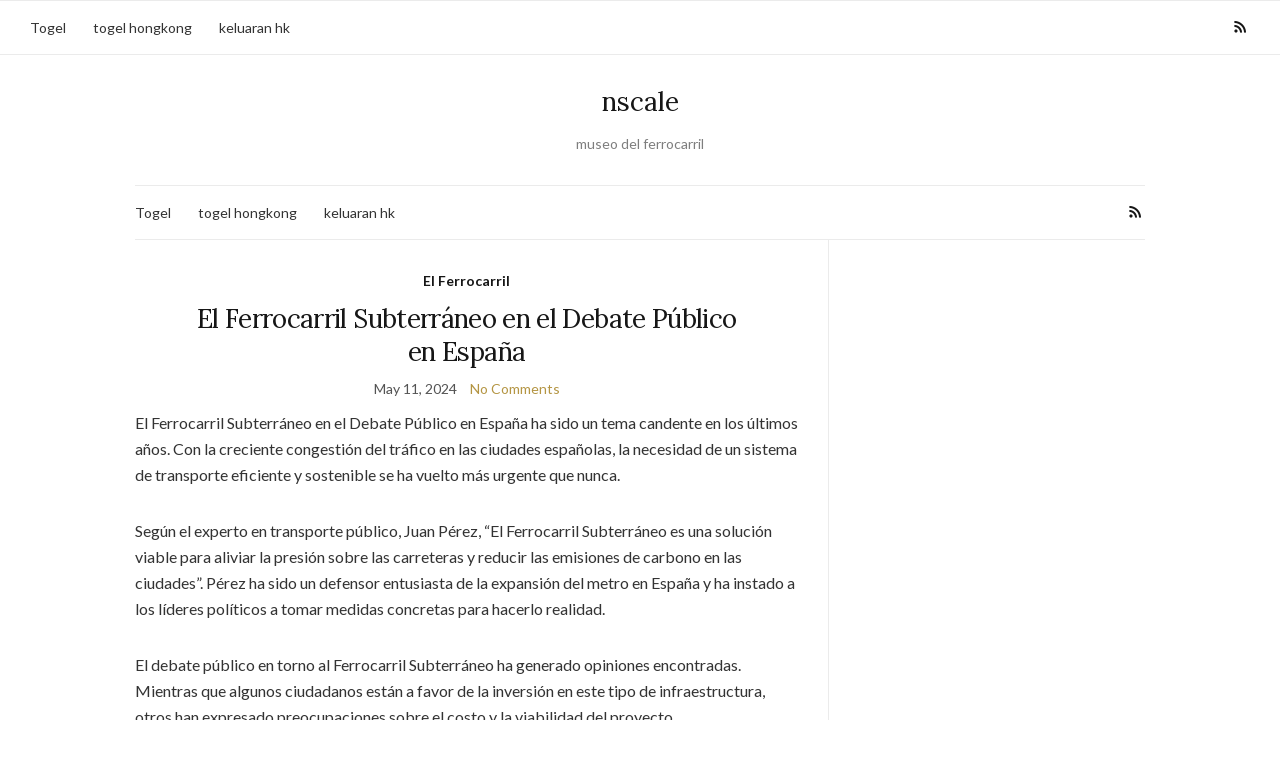

--- FILE ---
content_type: text/html; charset=UTF-8
request_url: https://nscale.org/index.php/category/el-ferrocarril/
body_size: 14428
content:
<!doctype html>
<html lang="en-US">
<head>
	<meta charset="UTF-8">
	<meta name="viewport" content="width=device-width, initial-scale=1">
	<link rel="profile" href="https://gmpg.org/xfn/11">
	<link rel="pingback" href="https://nscale.org/xmlrpc.php">

	<title>El Ferrocarril &#8211; nscale</title>
<meta name='robots' content='max-image-preview:large' />
<link rel="alternate" type="application/rss+xml" title="nscale &raquo; Feed" href="https://nscale.org/index.php/feed/" />
<link rel="alternate" type="application/rss+xml" title="nscale &raquo; Comments Feed" href="https://nscale.org/index.php/comments/feed/" />
<link rel="alternate" type="application/rss+xml" title="nscale &raquo; El Ferrocarril Category Feed" href="https://nscale.org/index.php/category/el-ferrocarril/feed/" />
<style id='wp-img-auto-sizes-contain-inline-css' type='text/css'>
img:is([sizes=auto i],[sizes^="auto," i]){contain-intrinsic-size:3000px 1500px}
/*# sourceURL=wp-img-auto-sizes-contain-inline-css */
</style>

<style id='wp-emoji-styles-inline-css' type='text/css'>

	img.wp-smiley, img.emoji {
		display: inline !important;
		border: none !important;
		box-shadow: none !important;
		height: 1em !important;
		width: 1em !important;
		margin: 0 0.07em !important;
		vertical-align: -0.1em !important;
		background: none !important;
		padding: 0 !important;
	}
/*# sourceURL=wp-emoji-styles-inline-css */
</style>
<link rel='stylesheet' id='wp-block-library-css' href='https://nscale.org/wp-includes/css/dist/block-library/style.min.css?ver=6.9' type='text/css' media='all' />
<style id='wp-block-archives-inline-css' type='text/css'>
.wp-block-archives{box-sizing:border-box}.wp-block-archives-dropdown label{display:block}
/*# sourceURL=https://nscale.org/wp-includes/blocks/archives/style.min.css */
</style>
<style id='wp-block-categories-inline-css' type='text/css'>
.wp-block-categories{box-sizing:border-box}.wp-block-categories.alignleft{margin-right:2em}.wp-block-categories.alignright{margin-left:2em}.wp-block-categories.wp-block-categories-dropdown.aligncenter{text-align:center}.wp-block-categories .wp-block-categories__label{display:block;width:100%}
/*# sourceURL=https://nscale.org/wp-includes/blocks/categories/style.min.css */
</style>
<style id='wp-block-heading-inline-css' type='text/css'>
h1:where(.wp-block-heading).has-background,h2:where(.wp-block-heading).has-background,h3:where(.wp-block-heading).has-background,h4:where(.wp-block-heading).has-background,h5:where(.wp-block-heading).has-background,h6:where(.wp-block-heading).has-background{padding:1.25em 2.375em}h1.has-text-align-left[style*=writing-mode]:where([style*=vertical-lr]),h1.has-text-align-right[style*=writing-mode]:where([style*=vertical-rl]),h2.has-text-align-left[style*=writing-mode]:where([style*=vertical-lr]),h2.has-text-align-right[style*=writing-mode]:where([style*=vertical-rl]),h3.has-text-align-left[style*=writing-mode]:where([style*=vertical-lr]),h3.has-text-align-right[style*=writing-mode]:where([style*=vertical-rl]),h4.has-text-align-left[style*=writing-mode]:where([style*=vertical-lr]),h4.has-text-align-right[style*=writing-mode]:where([style*=vertical-rl]),h5.has-text-align-left[style*=writing-mode]:where([style*=vertical-lr]),h5.has-text-align-right[style*=writing-mode]:where([style*=vertical-rl]),h6.has-text-align-left[style*=writing-mode]:where([style*=vertical-lr]),h6.has-text-align-right[style*=writing-mode]:where([style*=vertical-rl]){rotate:180deg}
/*# sourceURL=https://nscale.org/wp-includes/blocks/heading/style.min.css */
</style>
<style id='wp-block-group-inline-css' type='text/css'>
.wp-block-group{box-sizing:border-box}:where(.wp-block-group.wp-block-group-is-layout-constrained){position:relative}
/*# sourceURL=https://nscale.org/wp-includes/blocks/group/style.min.css */
</style>
<style id='global-styles-inline-css' type='text/css'>
:root{--wp--preset--aspect-ratio--square: 1;--wp--preset--aspect-ratio--4-3: 4/3;--wp--preset--aspect-ratio--3-4: 3/4;--wp--preset--aspect-ratio--3-2: 3/2;--wp--preset--aspect-ratio--2-3: 2/3;--wp--preset--aspect-ratio--16-9: 16/9;--wp--preset--aspect-ratio--9-16: 9/16;--wp--preset--color--black: #000000;--wp--preset--color--cyan-bluish-gray: #abb8c3;--wp--preset--color--white: #ffffff;--wp--preset--color--pale-pink: #f78da7;--wp--preset--color--vivid-red: #cf2e2e;--wp--preset--color--luminous-vivid-orange: #ff6900;--wp--preset--color--luminous-vivid-amber: #fcb900;--wp--preset--color--light-green-cyan: #7bdcb5;--wp--preset--color--vivid-green-cyan: #00d084;--wp--preset--color--pale-cyan-blue: #8ed1fc;--wp--preset--color--vivid-cyan-blue: #0693e3;--wp--preset--color--vivid-purple: #9b51e0;--wp--preset--gradient--vivid-cyan-blue-to-vivid-purple: linear-gradient(135deg,rgb(6,147,227) 0%,rgb(155,81,224) 100%);--wp--preset--gradient--light-green-cyan-to-vivid-green-cyan: linear-gradient(135deg,rgb(122,220,180) 0%,rgb(0,208,130) 100%);--wp--preset--gradient--luminous-vivid-amber-to-luminous-vivid-orange: linear-gradient(135deg,rgb(252,185,0) 0%,rgb(255,105,0) 100%);--wp--preset--gradient--luminous-vivid-orange-to-vivid-red: linear-gradient(135deg,rgb(255,105,0) 0%,rgb(207,46,46) 100%);--wp--preset--gradient--very-light-gray-to-cyan-bluish-gray: linear-gradient(135deg,rgb(238,238,238) 0%,rgb(169,184,195) 100%);--wp--preset--gradient--cool-to-warm-spectrum: linear-gradient(135deg,rgb(74,234,220) 0%,rgb(151,120,209) 20%,rgb(207,42,186) 40%,rgb(238,44,130) 60%,rgb(251,105,98) 80%,rgb(254,248,76) 100%);--wp--preset--gradient--blush-light-purple: linear-gradient(135deg,rgb(255,206,236) 0%,rgb(152,150,240) 100%);--wp--preset--gradient--blush-bordeaux: linear-gradient(135deg,rgb(254,205,165) 0%,rgb(254,45,45) 50%,rgb(107,0,62) 100%);--wp--preset--gradient--luminous-dusk: linear-gradient(135deg,rgb(255,203,112) 0%,rgb(199,81,192) 50%,rgb(65,88,208) 100%);--wp--preset--gradient--pale-ocean: linear-gradient(135deg,rgb(255,245,203) 0%,rgb(182,227,212) 50%,rgb(51,167,181) 100%);--wp--preset--gradient--electric-grass: linear-gradient(135deg,rgb(202,248,128) 0%,rgb(113,206,126) 100%);--wp--preset--gradient--midnight: linear-gradient(135deg,rgb(2,3,129) 0%,rgb(40,116,252) 100%);--wp--preset--font-size--small: 13px;--wp--preset--font-size--medium: 20px;--wp--preset--font-size--large: 36px;--wp--preset--font-size--x-large: 42px;--wp--preset--spacing--20: 0.44rem;--wp--preset--spacing--30: 0.67rem;--wp--preset--spacing--40: 1rem;--wp--preset--spacing--50: 1.5rem;--wp--preset--spacing--60: 2.25rem;--wp--preset--spacing--70: 3.38rem;--wp--preset--spacing--80: 5.06rem;--wp--preset--shadow--natural: 6px 6px 9px rgba(0, 0, 0, 0.2);--wp--preset--shadow--deep: 12px 12px 50px rgba(0, 0, 0, 0.4);--wp--preset--shadow--sharp: 6px 6px 0px rgba(0, 0, 0, 0.2);--wp--preset--shadow--outlined: 6px 6px 0px -3px rgb(255, 255, 255), 6px 6px rgb(0, 0, 0);--wp--preset--shadow--crisp: 6px 6px 0px rgb(0, 0, 0);}:where(.is-layout-flex){gap: 0.5em;}:where(.is-layout-grid){gap: 0.5em;}body .is-layout-flex{display: flex;}.is-layout-flex{flex-wrap: wrap;align-items: center;}.is-layout-flex > :is(*, div){margin: 0;}body .is-layout-grid{display: grid;}.is-layout-grid > :is(*, div){margin: 0;}:where(.wp-block-columns.is-layout-flex){gap: 2em;}:where(.wp-block-columns.is-layout-grid){gap: 2em;}:where(.wp-block-post-template.is-layout-flex){gap: 1.25em;}:where(.wp-block-post-template.is-layout-grid){gap: 1.25em;}.has-black-color{color: var(--wp--preset--color--black) !important;}.has-cyan-bluish-gray-color{color: var(--wp--preset--color--cyan-bluish-gray) !important;}.has-white-color{color: var(--wp--preset--color--white) !important;}.has-pale-pink-color{color: var(--wp--preset--color--pale-pink) !important;}.has-vivid-red-color{color: var(--wp--preset--color--vivid-red) !important;}.has-luminous-vivid-orange-color{color: var(--wp--preset--color--luminous-vivid-orange) !important;}.has-luminous-vivid-amber-color{color: var(--wp--preset--color--luminous-vivid-amber) !important;}.has-light-green-cyan-color{color: var(--wp--preset--color--light-green-cyan) !important;}.has-vivid-green-cyan-color{color: var(--wp--preset--color--vivid-green-cyan) !important;}.has-pale-cyan-blue-color{color: var(--wp--preset--color--pale-cyan-blue) !important;}.has-vivid-cyan-blue-color{color: var(--wp--preset--color--vivid-cyan-blue) !important;}.has-vivid-purple-color{color: var(--wp--preset--color--vivid-purple) !important;}.has-black-background-color{background-color: var(--wp--preset--color--black) !important;}.has-cyan-bluish-gray-background-color{background-color: var(--wp--preset--color--cyan-bluish-gray) !important;}.has-white-background-color{background-color: var(--wp--preset--color--white) !important;}.has-pale-pink-background-color{background-color: var(--wp--preset--color--pale-pink) !important;}.has-vivid-red-background-color{background-color: var(--wp--preset--color--vivid-red) !important;}.has-luminous-vivid-orange-background-color{background-color: var(--wp--preset--color--luminous-vivid-orange) !important;}.has-luminous-vivid-amber-background-color{background-color: var(--wp--preset--color--luminous-vivid-amber) !important;}.has-light-green-cyan-background-color{background-color: var(--wp--preset--color--light-green-cyan) !important;}.has-vivid-green-cyan-background-color{background-color: var(--wp--preset--color--vivid-green-cyan) !important;}.has-pale-cyan-blue-background-color{background-color: var(--wp--preset--color--pale-cyan-blue) !important;}.has-vivid-cyan-blue-background-color{background-color: var(--wp--preset--color--vivid-cyan-blue) !important;}.has-vivid-purple-background-color{background-color: var(--wp--preset--color--vivid-purple) !important;}.has-black-border-color{border-color: var(--wp--preset--color--black) !important;}.has-cyan-bluish-gray-border-color{border-color: var(--wp--preset--color--cyan-bluish-gray) !important;}.has-white-border-color{border-color: var(--wp--preset--color--white) !important;}.has-pale-pink-border-color{border-color: var(--wp--preset--color--pale-pink) !important;}.has-vivid-red-border-color{border-color: var(--wp--preset--color--vivid-red) !important;}.has-luminous-vivid-orange-border-color{border-color: var(--wp--preset--color--luminous-vivid-orange) !important;}.has-luminous-vivid-amber-border-color{border-color: var(--wp--preset--color--luminous-vivid-amber) !important;}.has-light-green-cyan-border-color{border-color: var(--wp--preset--color--light-green-cyan) !important;}.has-vivid-green-cyan-border-color{border-color: var(--wp--preset--color--vivid-green-cyan) !important;}.has-pale-cyan-blue-border-color{border-color: var(--wp--preset--color--pale-cyan-blue) !important;}.has-vivid-cyan-blue-border-color{border-color: var(--wp--preset--color--vivid-cyan-blue) !important;}.has-vivid-purple-border-color{border-color: var(--wp--preset--color--vivid-purple) !important;}.has-vivid-cyan-blue-to-vivid-purple-gradient-background{background: var(--wp--preset--gradient--vivid-cyan-blue-to-vivid-purple) !important;}.has-light-green-cyan-to-vivid-green-cyan-gradient-background{background: var(--wp--preset--gradient--light-green-cyan-to-vivid-green-cyan) !important;}.has-luminous-vivid-amber-to-luminous-vivid-orange-gradient-background{background: var(--wp--preset--gradient--luminous-vivid-amber-to-luminous-vivid-orange) !important;}.has-luminous-vivid-orange-to-vivid-red-gradient-background{background: var(--wp--preset--gradient--luminous-vivid-orange-to-vivid-red) !important;}.has-very-light-gray-to-cyan-bluish-gray-gradient-background{background: var(--wp--preset--gradient--very-light-gray-to-cyan-bluish-gray) !important;}.has-cool-to-warm-spectrum-gradient-background{background: var(--wp--preset--gradient--cool-to-warm-spectrum) !important;}.has-blush-light-purple-gradient-background{background: var(--wp--preset--gradient--blush-light-purple) !important;}.has-blush-bordeaux-gradient-background{background: var(--wp--preset--gradient--blush-bordeaux) !important;}.has-luminous-dusk-gradient-background{background: var(--wp--preset--gradient--luminous-dusk) !important;}.has-pale-ocean-gradient-background{background: var(--wp--preset--gradient--pale-ocean) !important;}.has-electric-grass-gradient-background{background: var(--wp--preset--gradient--electric-grass) !important;}.has-midnight-gradient-background{background: var(--wp--preset--gradient--midnight) !important;}.has-small-font-size{font-size: var(--wp--preset--font-size--small) !important;}.has-medium-font-size{font-size: var(--wp--preset--font-size--medium) !important;}.has-large-font-size{font-size: var(--wp--preset--font-size--large) !important;}.has-x-large-font-size{font-size: var(--wp--preset--font-size--x-large) !important;}
/*# sourceURL=global-styles-inline-css */
</style>

<style id='classic-theme-styles-inline-css' type='text/css'>
/*! This file is auto-generated */
.wp-block-button__link{color:#fff;background-color:#32373c;border-radius:9999px;box-shadow:none;text-decoration:none;padding:calc(.667em + 2px) calc(1.333em + 2px);font-size:1.125em}.wp-block-file__button{background:#32373c;color:#fff;text-decoration:none}
/*# sourceURL=/wp-includes/css/classic-themes.min.css */
</style>
<link rel='preload' as='style' onload="this.rel='stylesheet'" id='olsen-light-google-font-css' href='https://fonts.googleapis.com/css?family=Lora%3A400%2C700%2C400italic%2C700italic%7CLato%3A400%2C400italic%2C700%2C700italic&#038;display=swap&#038;ver=6.9' type='text/css' media='all' />
<link rel='stylesheet' id='olsen-icons-css' href='https://nscale.org/wp-content/themes/olsen-light/vendor/olsen-icons/css/olsen-icons.min.css?ver=1.7.1' type='text/css' media='all' />
<link rel='stylesheet' id='olsen-light-style-css' href='https://nscale.org/wp-content/themes/olsen-light/style.min.css?ver=1.7.1' type='text/css' media='all' />
<link rel="https://api.w.org/" href="https://nscale.org/index.php/wp-json/" /><link rel="alternate" title="JSON" type="application/json" href="https://nscale.org/index.php/wp-json/wp/v2/categories/1" /><link rel="EditURI" type="application/rsd+xml" title="RSD" href="https://nscale.org/xmlrpc.php?rsd" />
<meta name="generator" content="WordPress 6.9" />
<style type="text/css"></style></head>
<body class="archive category category-el-ferrocarril category-1 wp-theme-olsen-light" itemscope="itemscope" itemtype="http://schema.org/WebPage">
<div><a class="skip-link sr-only sr-only-focusable" href="#site-content">Skip to the content</a></div>

<div id="page">

	
		<div class="top-bar ">
			<nav class="nav" role="navigation">
				<ul id="menu-el-ferrocarril" class="navigation"><li id="menu-item-161" class="menu-item menu-item-type-custom menu-item-object-custom menu-item-161"><a href="https://www.helpnhsheroes.com/">Togel</a></li>
<li id="menu-item-217" class="menu-item menu-item-type-custom menu-item-object-custom menu-item-217"><a href="https://www.theatrepeoplepurple.com/">togel hongkong</a></li>
<li id="menu-item-218" class="menu-item menu-item-type-custom menu-item-object-custom menu-item-218"><a href="https://labschool-unesa.com/">keluaran hk</a></li>
</ul>			</nav>

							<div class="site-tools">
								<ul class="socials">
										<li><a href="https://nscale.org/index.php/feed/" target="_blank" rel="noopener"><i class="olsen-icons olsen-icons-rss"></i></a></li>
					</ul>
						</div><!-- /site-tools -->
					</div><!-- /top-bar -->
	
	<div class="container">
		<div class="row">
			<div class="col-12">

				<header id="masthead" class="site-header group" role="banner" itemscope="itemscope" itemtype="http://schema.org/Organization">

					<div class="site-logo">
						<div itemprop="name">
							<a itemprop="url" href="https://nscale.org">
																	nscale															</a>
						</div>

													<p class="tagline">museo del ferrocarril</p>
											</div><!-- /site-logo -->

					<div class="site-bar">
						<nav class="nav" role="navigation" itemscope="itemscope" itemtype="http://schema.org/SiteNavigationElement">
							<ul id="menu-el-ferrocarril-1" class="navigation"><li class="menu-item menu-item-type-custom menu-item-object-custom menu-item-161"><a href="https://www.helpnhsheroes.com/">Togel</a></li>
<li class="menu-item menu-item-type-custom menu-item-object-custom menu-item-217"><a href="https://www.theatrepeoplepurple.com/">togel hongkong</a></li>
<li class="menu-item menu-item-type-custom menu-item-object-custom menu-item-218"><a href="https://labschool-unesa.com/">keluaran hk</a></li>
</ul>
							<a class="mobile-nav-trigger" href="#mobilemenu"><i class="olsen-icons olsen-icons-bars"></i> Menu</a>
						</nav>
														<nav class="mobile-nav-location" role="navigation">
									<ul id="menu-el-ferrocarril-2" class="mobile-navigation"><li class="menu-item menu-item-type-custom menu-item-object-custom menu-item-161"><a href="https://www.helpnhsheroes.com/">Togel</a></li>
<li class="menu-item menu-item-type-custom menu-item-object-custom menu-item-217"><a href="https://www.theatrepeoplepurple.com/">togel hongkong</a></li>
<li class="menu-item menu-item-type-custom menu-item-object-custom menu-item-218"><a href="https://labschool-unesa.com/">keluaran hk</a></li>
</ul>								</nav>
													<div id="mobilemenu"></div>

						
							<div class="site-tools ">

										<ul class="socials">
										<li><a href="https://nscale.org/index.php/feed/" target="_blank" rel="noopener"><i class="olsen-icons olsen-icons-rss"></i></a></li>
					</ul>
		
								
							</div><!-- /site-tools -->
					</div><!-- /site-bar -->

				</header>

				
				<div id="site-content">


<div class="row">
	<div class="col-lg-8">
		<main id="content" class="entries-classic" role="main" itemprop="mainContentOfPage" itemscope="itemscope" itemtype="http://schema.org/Blog">

			<div class="row">
				<div id="inner-content" class="col-12">

					
					
													

		<article id="entry-215" class="entry  post-215 post type-post status-publish format-standard hentry category-el-ferrocarril tag-el-ferrocarril-subterraneo-opiniones" itemscope="itemscope" itemtype="http://schema.org/BlogPosting" itemprop="blogPost">
							<div class="entry-meta entry-meta-top">
					<p class="entry-categories">
						<a href="https://nscale.org/index.php/category/el-ferrocarril/" rel="category tag">El Ferrocarril</a>					</p>
				</div>
			
			<h2 class="entry-title" itemprop="headline">
				<a href="https://nscale.org/index.php/2024/05/11/el-ferrocarril-subterraneo-en-el-debate-publico-en-espana/">El Ferrocarril Subterráneo en el Debate Público en España</a>
			</h2>

							<div class="entry-meta entry-meta-bottom">
					<time class="entry-date" itemprop="datePublished" datetime="2024-05-11T08:56:39+00:00">May 11, 2024</time>
					<a href="https://nscale.org/index.php/2024/05/11/el-ferrocarril-subterraneo-en-el-debate-publico-en-espana/#respond" class="entry-comments-no">No Comments</a>
				</div>
			
			
			<div class="entry-content" itemprop="text">
				<p>El Ferrocarril Subterráneo en el Debate Público en España ha sido un tema candente en los últimos años. Con la creciente congestión del tráfico en las ciudades españolas, la necesidad de un sistema de transporte eficiente y sostenible se ha vuelto más urgente que nunca.</p>
<p>Según el experto en transporte público, Juan Pérez, &#8220;El Ferrocarril Subterráneo es una solución viable para aliviar la presión sobre las carreteras y reducir las emisiones de carbono en las ciudades&#8221;. Pérez ha sido un defensor entusiasta de la expansión del metro en España y ha instado a los líderes políticos a tomar medidas concretas para hacerlo realidad.</p>
<p>El debate público en torno al Ferrocarril Subterráneo ha generado opiniones encontradas. Mientras que algunos ciudadanos están a favor de la inversión en este tipo de infraestructura, otros han expresado preocupaciones sobre el costo y la viabilidad del proyecto.</p>
<p>En una reciente encuesta realizada por el Instituto de Investigación de Transporte, se encontró que el 60% de los encuestados apoyaban la expansión del metro en sus ciudades. Sin embargo, el 40% restante expresó dudas sobre la eficacia del Ferrocarril Subterráneo como solución a los problemas de movilidad urbana.</p>
<p>El alcalde de Madrid, Marta Gómez, ha declarado que &#8220;El Ferrocarril Subterráneo es una prioridad para nuestra ciudad. Estamos comprometidos en mejorar la calidad de vida de nuestros ciudadanos y reducir la contaminación del aire&#8221;. Gómez ha liderado varios proyectos de expansión del metro en la capital española, con el objetivo de hacer que el transporte público sea más accesible y eficiente para todos.</p>
<p>En conclusión, el debate público sobre el Ferrocarril Subterráneo en España continúa siendo relevante en la actualidad. Con voces a favor y en contra, es crucial que los líderes políticos y ciudadanos trabajen juntos para encontrar soluciones sostenibles y eficientes para mejorar la movilidad urbana en el país. ¡El metro puede ser la clave para un futuro más limpio y sostenible en España!<br /></p>
			</div>

			<div class="entry-utils group">
				<a href="https://nscale.org/index.php/2024/05/11/el-ferrocarril-subterraneo-en-el-debate-publico-en-espana/" class="read-more">Continue Reading</a>

					<ul class="socials">
				<li><a href="https://www.facebook.com/sharer.php?u=https://nscale.org/index.php/2024/05/11/el-ferrocarril-subterraneo-en-el-debate-publico-en-espana/" target="_blank" rel="noopener" class="social-icon"><i class="olsen-icons olsen-icons-facebook"></i></a></li>
		<li><a href="https://twitter.com/share?url=https://nscale.org/index.php/2024/05/11/el-ferrocarril-subterraneo-en-el-debate-publico-en-espana/" target="_blank" rel="noopener" class="social-icon"><i class="olsen-icons olsen-icons-twitter"></i></a></li>
		<li><a href="https://www.linkedin.com/shareArticle?mini=true&#038;url=https%3A%2F%2Fnscale.org%2Findex.php%2F2024%2F05%2F11%2Fel-ferrocarril-subterraneo-en-el-debate-publico-en-espana%2F" target="_blank" rel="noopener" class="social-icon"><i class="olsen-icons olsen-icons-linkedin"></i></a></li>
			</ul>
			</div>

					</article>

													

		<article id="entry-214" class="entry  post-214 post type-post status-publish format-standard hentry category-el-ferrocarril tag-el-ferrocarril-subterraneo-pdf" itemscope="itemscope" itemtype="http://schema.org/BlogPosting" itemprop="blogPost">
							<div class="entry-meta entry-meta-top">
					<p class="entry-categories">
						<a href="https://nscale.org/index.php/category/el-ferrocarril/" rel="category tag">El Ferrocarril</a>					</p>
				</div>
			
			<h2 class="entry-title" itemprop="headline">
				<a href="https://nscale.org/index.php/2024/05/11/el-ferrocarril-subterraneo-en-espana-un-camino-hacia-la-libertad/">El Ferrocarril Subterráneo en España: Un Camino hacia la Libertad</a>
			</h2>

							<div class="entry-meta entry-meta-bottom">
					<time class="entry-date" itemprop="datePublished" datetime="2024-05-11T04:52:56+00:00">May 11, 2024</time>
					<a href="https://nscale.org/index.php/2024/05/11/el-ferrocarril-subterraneo-en-espana-un-camino-hacia-la-libertad/#respond" class="entry-comments-no">No Comments</a>
				</div>
			
			
			<div class="entry-content" itemprop="text">
				<p>El Ferrocarril Subterráneo en España: Un Camino hacia la Libertad</p>
<p>El Ferrocarril Subterráneo en España ha sido una pieza fundamental en la lucha por la libertad y la igualdad de derechos. Desde su establecimiento en el siglo XIX, este sistema de transporte subterráneo ha sido utilizado por muchas personas como una forma de escapar de la opresión y la injusticia.</p>
<p>El Ferrocarril Subterráneo en España ha sido descrito como un &#8220;camino hacia la libertad&#8221; por muchos historiadores y expertos. Según el historiador Juan García, &#8220;el Ferrocarril Subterráneo en España fue una red de solidaridad y apoyo mutuo que permitió a muchas personas escapar de la esclavitud y encontrar la libertad en tierras lejanas&#8221;.</p>
<p>El Ferrocarril Subterráneo en España también ha sido elogiado por líderes y figuras importantes en la lucha por los derechos civiles. La activista Soledad Martínez afirmó que &#8220;el Ferrocarril Subterráneo en España fue un ejemplo de resistencia y valentía en la lucha por la libertad. Fue un símbolo de esperanza para aquellos que buscaban una vida mejor&#8221;.</p>
<p>A lo largo de los años, el Ferrocarril Subterráneo en España ha sido objeto de numerosas investigaciones y estudios académicos. El sociólogo Miguel Rodríguez ha señalado que &#8220;el Ferrocarril Subterráneo en España ha sido fundamental para comprender la historia de la esclavitud y la lucha por la libertad en el país&#8221;.</p>
<p>En la actualidad, el Ferrocarril Subterráneo en España sigue siendo una parte importante de la historia y la cultura del país. Muchos museos y sitios históricos están dedicados a preservar la memoria de aquellos que utilizaron este sistema de transporte para buscar la libertad.</p>
<p>En resumen, el Ferrocarril Subterráneo en España ha sido un camino hacia la libertad para muchas personas a lo largo de la historia. Su legado sigue vivo en la memoria de aquellos que lucharon por la igualdad de derechos y la justicia. Su importancia como símbolo de resistencia y valentía no debe ser olvidada.<br /></p>
			</div>

			<div class="entry-utils group">
				<a href="https://nscale.org/index.php/2024/05/11/el-ferrocarril-subterraneo-en-espana-un-camino-hacia-la-libertad/" class="read-more">Continue Reading</a>

					<ul class="socials">
				<li><a href="https://www.facebook.com/sharer.php?u=https://nscale.org/index.php/2024/05/11/el-ferrocarril-subterraneo-en-espana-un-camino-hacia-la-libertad/" target="_blank" rel="noopener" class="social-icon"><i class="olsen-icons olsen-icons-facebook"></i></a></li>
		<li><a href="https://twitter.com/share?url=https://nscale.org/index.php/2024/05/11/el-ferrocarril-subterraneo-en-espana-un-camino-hacia-la-libertad/" target="_blank" rel="noopener" class="social-icon"><i class="olsen-icons olsen-icons-twitter"></i></a></li>
		<li><a href="https://www.linkedin.com/shareArticle?mini=true&#038;url=https%3A%2F%2Fnscale.org%2Findex.php%2F2024%2F05%2F11%2Fel-ferrocarril-subterraneo-en-espana-un-camino-hacia-la-libertad%2F" target="_blank" rel="noopener" class="social-icon"><i class="olsen-icons olsen-icons-linkedin"></i></a></li>
			</ul>
			</div>

					</article>

													

		<article id="entry-213" class="entry  post-213 post type-post status-publish format-standard hentry category-el-ferrocarril tag-el-ferrocarril-subterraneo-final-explicado" itemscope="itemscope" itemtype="http://schema.org/BlogPosting" itemprop="blogPost">
							<div class="entry-meta entry-meta-top">
					<p class="entry-categories">
						<a href="https://nscale.org/index.php/category/el-ferrocarril/" rel="category tag">El Ferrocarril</a>					</p>
				</div>
			
			<h2 class="entry-title" itemprop="headline">
				<a href="https://nscale.org/index.php/2024/05/11/el-ferrocarril-subterraneo-final-en-espana-revelando-sus-verdaderos-origenes-y-significado/">El Ferrocarril Subterráneo Final en España: Revelando sus Verdaderos Orígenes y Significado.</a>
			</h2>

							<div class="entry-meta entry-meta-bottom">
					<time class="entry-date" itemprop="datePublished" datetime="2024-05-11T00:52:19+00:00">May 11, 2024</time>
					<a href="https://nscale.org/index.php/2024/05/11/el-ferrocarril-subterraneo-final-en-espana-revelando-sus-verdaderos-origenes-y-significado/#respond" class="entry-comments-no">No Comments</a>
				</div>
			
			
			<div class="entry-content" itemprop="text">
				<p>El Ferrocarril Subterráneo Final en España: Revelando sus Verdaderos Orígenes y Significado</p>
<p>El Ferrocarril Subterráneo Final en España ha sido un tema de interés y controversia durante muchos años. Muchos se preguntan cuál es su verdadero origen y significado. En este artículo, vamos a explorar la historia detrás de esta red ferroviaria subterránea y su importancia en la sociedad española.</p>
<p>El Ferrocarril Subterráneo Final en España se remonta a finales del siglo XIX, cuando las primeras líneas subterráneas comenzaron a construirse en ciudades como Barcelona y Madrid. Estas líneas subterráneas se utilizaron principalmente para el transporte de mercancías y pasajeros, pero también jugaron un papel crucial en la conexión de diferentes partes de la ciudad.</p>
<p>Según el historiador ferroviario español, Juan Martínez, &#8220;El Ferrocarril Subterráneo Final en España fue un hito en la historia del transporte en el país. No solo facilitó el movimiento de personas y bienes, sino que también contribuyó al desarrollo económico y social de España en ese momento&#8221;.</p>
<p>El Ferrocarril Subterráneo Final en España también tuvo un significado simbólico para muchos españoles. Según la historiadora del transporte público, María Gómez, &#8220;El Ferrocarril Subterráneo Final en España representaba la modernidad y el progreso para la sociedad española. Era un símbolo de la transformación de España en una potencia industrial y económica en Europa&#8221;.</p>
<p>A lo largo de los años, el Ferrocarril Subterráneo Final en España ha experimentado numerosas expansiones y renovaciones para satisfacer la creciente demanda de transporte público en las ciudades españolas. Hoy en día, sigue siendo una parte integral del sistema de transporte en España y una parte importante de la historia ferroviaria del país.</p>
<p>En resumen, el Ferrocarril Subterráneo Final en España tiene sus verdaderos orígenes en el siglo XIX y su significado radica en su importancia histórica, social y económica para la sociedad española. A través de su red de líneas subterráneas, ha conectado a las personas y ha desempeñado un papel crucial en el desarrollo de las ciudades españolas.</p>
<p>Referencias:</p>
<p>&#8211; Juan Martínez, &#8220;Historia del Ferrocarril en España&#8221;, Editorial Ferroviaria, 2005.</p>
<p>&#8211; María Gómez, &#8220;El Transporte Público en España: Un Análisis Histórico&#8221;, Universidad de Madrid, 2010.<br /></p>
			</div>

			<div class="entry-utils group">
				<a href="https://nscale.org/index.php/2024/05/11/el-ferrocarril-subterraneo-final-en-espana-revelando-sus-verdaderos-origenes-y-significado/" class="read-more">Continue Reading</a>

					<ul class="socials">
				<li><a href="https://www.facebook.com/sharer.php?u=https://nscale.org/index.php/2024/05/11/el-ferrocarril-subterraneo-final-en-espana-revelando-sus-verdaderos-origenes-y-significado/" target="_blank" rel="noopener" class="social-icon"><i class="olsen-icons olsen-icons-facebook"></i></a></li>
		<li><a href="https://twitter.com/share?url=https://nscale.org/index.php/2024/05/11/el-ferrocarril-subterraneo-final-en-espana-revelando-sus-verdaderos-origenes-y-significado/" target="_blank" rel="noopener" class="social-icon"><i class="olsen-icons olsen-icons-twitter"></i></a></li>
		<li><a href="https://www.linkedin.com/shareArticle?mini=true&#038;url=https%3A%2F%2Fnscale.org%2Findex.php%2F2024%2F05%2F11%2Fel-ferrocarril-subterraneo-final-en-espana-revelando-sus-verdaderos-origenes-y-significado%2F" target="_blank" rel="noopener" class="social-icon"><i class="olsen-icons olsen-icons-linkedin"></i></a></li>
			</ul>
			</div>

					</article>

													

		<article id="entry-212" class="entry  post-212 post type-post status-publish format-standard hentry category-el-ferrocarril tag-museo-del-ferrocarril" itemscope="itemscope" itemtype="http://schema.org/BlogPosting" itemprop="blogPost">
							<div class="entry-meta entry-meta-top">
					<p class="entry-categories">
						<a href="https://nscale.org/index.php/category/el-ferrocarril/" rel="category tag">El Ferrocarril</a>					</p>
				</div>
			
			<h2 class="entry-title" itemprop="headline">
				<a href="https://nscale.org/index.php/2024/05/10/el-museo-del-ferrocarril-de-lleida-un-patrimonio-cultural-de-la-locomocion-en-espana/">El Museo del Ferrocarril de Lleida: Un patrimonio cultural de la locomoción en España</a>
			</h2>

							<div class="entry-meta entry-meta-bottom">
					<time class="entry-date" itemprop="datePublished" datetime="2024-05-10T20:49:20+00:00">May 10, 2024</time>
					<a href="https://nscale.org/index.php/2024/05/10/el-museo-del-ferrocarril-de-lleida-un-patrimonio-cultural-de-la-locomocion-en-espana/#respond" class="entry-comments-no">No Comments</a>
				</div>
			
			
			<div class="entry-content" itemprop="text">
				<p>El Museo del Ferrocarril de Lleida es un verdadero tesoro para los amantes de la historia y la cultura ferroviaria en España. Este museo, ubicado en la ciudad de Lleida, alberga una impresionante colección de locomotoras, vagones y otros elementos relacionados con el ferrocarril que nos transportan a otra época.</p>
<p>El patrimonio cultural del Museo del Ferrocarril de Lleida es una muestra de la importancia que tuvo el tren en la historia de España. Según el historiador del transporte ferroviario, Juan José Olaizola, &#8220;este museo es un reflejo de la evolución de la locomoción en nuestro país, desde los primeros trenes de vapor hasta las modernas locomotoras eléctricas&#8221;.</p>
<p>Además, el museo cuenta con una amplia oferta de actividades y exposiciones que permiten a los visitantes conocer de cerca la historia y el funcionamiento del ferrocarril en España. Según la directora del museo, María Pérez, &#8220;nuestro objetivo es acercar el patrimonio ferroviario a las nuevas generaciones y fomentar el interés por este medio de transporte tan importante en nuestra historia&#8221;.</p>
<p>El Museo del Ferrocarril de Lleida es un lugar único que nos invita a recorrer el pasado y descubrir la importancia del ferrocarril en la historia de España. ¡No te pierdas la oportunidad de visitarlo y sumergirte en el apasionante mundo de la locomoción!</p>
<p>Referencias:</p>
<p>&#8211; Juan José Olaizola, historiador del transporte ferroviario</p>
<p>&#8211; María Pérez, directora del Museo del Ferrocarril de Lleida.<br /></p>
			</div>

			<div class="entry-utils group">
				<a href="https://nscale.org/index.php/2024/05/10/el-museo-del-ferrocarril-de-lleida-un-patrimonio-cultural-de-la-locomocion-en-espana/" class="read-more">Continue Reading</a>

					<ul class="socials">
				<li><a href="https://www.facebook.com/sharer.php?u=https://nscale.org/index.php/2024/05/10/el-museo-del-ferrocarril-de-lleida-un-patrimonio-cultural-de-la-locomocion-en-espana/" target="_blank" rel="noopener" class="social-icon"><i class="olsen-icons olsen-icons-facebook"></i></a></li>
		<li><a href="https://twitter.com/share?url=https://nscale.org/index.php/2024/05/10/el-museo-del-ferrocarril-de-lleida-un-patrimonio-cultural-de-la-locomocion-en-espana/" target="_blank" rel="noopener" class="social-icon"><i class="olsen-icons olsen-icons-twitter"></i></a></li>
		<li><a href="https://www.linkedin.com/shareArticle?mini=true&#038;url=https%3A%2F%2Fnscale.org%2Findex.php%2F2024%2F05%2F10%2Fel-museo-del-ferrocarril-de-lleida-un-patrimonio-cultural-de-la-locomocion-en-espana%2F" target="_blank" rel="noopener" class="social-icon"><i class="olsen-icons olsen-icons-linkedin"></i></a></li>
			</ul>
			</div>

					</article>

													

		<article id="entry-211" class="entry  post-211 post type-post status-publish format-standard hentry category-el-ferrocarril tag-ferrocarril-de-antofagasta-a-bolivia" itemscope="itemscope" itemtype="http://schema.org/BlogPosting" itemprop="blogPost">
							<div class="entry-meta entry-meta-top">
					<p class="entry-categories">
						<a href="https://nscale.org/index.php/category/el-ferrocarril/" rel="category tag">El Ferrocarril</a>					</p>
				</div>
			
			<h2 class="entry-title" itemprop="headline">
				<a href="https://nscale.org/index.php/2024/05/10/el-ferrocarril-de-antofagasta-a-bolivia-una-joya-arquitectonica-y-tecnologica-en-sudamerica/">El Ferrocarril de Antofagasta a Bolivia: Una joya arquitectónica y tecnológica en Sudamérica.</a>
			</h2>

							<div class="entry-meta entry-meta-bottom">
					<time class="entry-date" itemprop="datePublished" datetime="2024-05-10T16:39:27+00:00">May 10, 2024</time>
					<a href="https://nscale.org/index.php/2024/05/10/el-ferrocarril-de-antofagasta-a-bolivia-una-joya-arquitectonica-y-tecnologica-en-sudamerica/#respond" class="entry-comments-no">No Comments</a>
				</div>
			
			
			<div class="entry-content" itemprop="text">
				<p>El Ferrocarril de Antofagasta a Bolivia, conocido como una joya arquitectónica y tecnológica en Sudamérica, es una de las obras maestras de la ingeniería ferroviaria en la región. Este ferrocarril, que conecta la ciudad chilena de Antofagasta con la frontera boliviana, ha sido un símbolo de progreso y desarrollo desde su construcción en el siglo XIX.</p>
<p>Según el ingeniero ferroviario Ricardo González, &#8220;El Ferrocarril de Antofagasta a Bolivia es un ejemplo de la capacidad de la ingeniería para superar desafíos geográficos y tecnológicos. Su construcción fue una hazaña impresionante que ha dejado una marca indeleble en la historia de la región&#8221;.</p>
<p>La arquitectura de las estaciones y puentes a lo largo de la ruta del ferrocarril es impresionante, con diseños que combinan la funcionalidad con la estética. El uso de materiales locales como la madera y la piedra ha dado a estas estructuras un aspecto único que refleja la historia y la cultura de la región.</p>
<p>Según la historiadora de la arquitectura María López, &#8220;El Ferrocarril de Antofagasta a Bolivia es un tesoro arquitectónico que merece ser preservado y protegido. Estas estructuras no solo son testigos de la historia del transporte en la región, sino que también son parte importante de nuestro patrimonio cultural&#8221;.</p>
<p>Además de su valor arquitectónico, el Ferrocarril de Antofagasta a Bolivia también ha sido un importante motor de desarrollo económico en la región. Según el economista Carlos Martínez, &#8220;Este ferrocarril ha sido crucial para el comercio y la integración económica de Chile y Bolivia. Su importancia no puede ser subestimada en términos de crecimiento y desarrollo&#8221;.</p>
<p>En resumen, el Ferrocarril de Antofagasta a Bolivia es una joya arquitectónica y tecnológica en Sudamérica que representa lo mejor de la ingeniería ferroviaria y el patrimonio cultural de la región. Su importancia histórica y económica lo convierten en un tesoro invaluable que debe ser protegido y valorado por las generaciones futuras.<br /></p>
			</div>

			<div class="entry-utils group">
				<a href="https://nscale.org/index.php/2024/05/10/el-ferrocarril-de-antofagasta-a-bolivia-una-joya-arquitectonica-y-tecnologica-en-sudamerica/" class="read-more">Continue Reading</a>

					<ul class="socials">
				<li><a href="https://www.facebook.com/sharer.php?u=https://nscale.org/index.php/2024/05/10/el-ferrocarril-de-antofagasta-a-bolivia-una-joya-arquitectonica-y-tecnologica-en-sudamerica/" target="_blank" rel="noopener" class="social-icon"><i class="olsen-icons olsen-icons-facebook"></i></a></li>
		<li><a href="https://twitter.com/share?url=https://nscale.org/index.php/2024/05/10/el-ferrocarril-de-antofagasta-a-bolivia-una-joya-arquitectonica-y-tecnologica-en-sudamerica/" target="_blank" rel="noopener" class="social-icon"><i class="olsen-icons olsen-icons-twitter"></i></a></li>
		<li><a href="https://www.linkedin.com/shareArticle?mini=true&#038;url=https%3A%2F%2Fnscale.org%2Findex.php%2F2024%2F05%2F10%2Fel-ferrocarril-de-antofagasta-a-bolivia-una-joya-arquitectonica-y-tecnologica-en-sudamerica%2F" target="_blank" rel="noopener" class="social-icon"><i class="olsen-icons olsen-icons-linkedin"></i></a></li>
			</ul>
			</div>

					</article>

													

		<article id="entry-210" class="entry  post-210 post type-post status-publish format-standard hentry category-el-ferrocarril tag-ferrocarril-sonora-baja-california" itemscope="itemscope" itemtype="http://schema.org/BlogPosting" itemprop="blogPost">
							<div class="entry-meta entry-meta-top">
					<p class="entry-categories">
						<a href="https://nscale.org/index.php/category/el-ferrocarril/" rel="category tag">El Ferrocarril</a>					</p>
				</div>
			
			<h2 class="entry-title" itemprop="headline">
				<a href="https://nscale.org/index.php/2024/05/10/explorando-las-rutas-del-ferrocarril-sonora-baja-california-en-espana-descubre-sus-paisajes-y-tradiciones/">Explorando las Rutas del Ferrocarril Sonora Baja California en España: Descubre sus Paisajes y Tradiciones.</a>
			</h2>

							<div class="entry-meta entry-meta-bottom">
					<time class="entry-date" itemprop="datePublished" datetime="2024-05-10T12:36:53+00:00">May 10, 2024</time>
					<a href="https://nscale.org/index.php/2024/05/10/explorando-las-rutas-del-ferrocarril-sonora-baja-california-en-espana-descubre-sus-paisajes-y-tradiciones/#respond" class="entry-comments-no">No Comments</a>
				</div>
			
			
			<div class="entry-content" itemprop="text">
				<p>Si eres un amante de la historia y la aventura, entonces te encantará explorar las rutas del Ferrocarril Sonora Baja California en España. Esta red ferroviaria, que se extiende a lo largo de la región de Sonora y Baja California, ofrece una experiencia única para aquellos que desean descubrir paisajes impresionantes y tradiciones fascinantes.</p>
<p>El Ferrocarril Sonora Baja California en España ha sido descrito como una joya oculta de la historia del país. Según el historiador José Luis Álvarez, &#8220;este ferrocarril desempeñó un papel fundamental en el desarrollo económico y social de la región, conectando pueblos y ciudades a lo largo de su recorrido&#8221;.</p>
<p>Al explorar las rutas del Ferrocarril Sonora Baja California en España, podrás disfrutar de impresionantes paisajes naturales, como desiertos, montañas y valles. Además, tendrás la oportunidad de sumergirte en la rica cultura y tradiciones de la región, con festivales, gastronomía y artesanías únicas.</p>
<p>Según la antropóloga María López, &#8220;las tradiciones de la región de Sonora y Baja California son un reflejo de la historia y la diversidad de sus habitantes. Al recorrer las rutas del Ferrocarril Sonora Baja California en España, podrás descubrir la riqueza cultural de estos lugares&#8221;.</p>
<p>Para aquellos que deseen embarcarse en esta emocionante aventura, existen varias opciones de viaje disponibles. Puedes optar por un recorrido en tren, que te llevará a lo largo de las antiguas vías del ferrocarril, o aventurarte en una excursión en bicicleta o a pie para explorar de cerca los paisajes y tradiciones de la región.</p>
<p>No pierdas la oportunidad de explorar las rutas del Ferrocarril Sonora Baja California en España y descubrir la belleza y la historia que estas tierras tienen para ofrecer. ¡Te garantizamos una experiencia inolvidable llena de aventura y cultura!</p>
<p>Referencias:</p>
<p>&#8211; José Luis Álvarez, historiador ferroviario.</p>
<p>&#8211; María López, antropóloga especializada en tradiciones regionales.<br /></p>
			</div>

			<div class="entry-utils group">
				<a href="https://nscale.org/index.php/2024/05/10/explorando-las-rutas-del-ferrocarril-sonora-baja-california-en-espana-descubre-sus-paisajes-y-tradiciones/" class="read-more">Continue Reading</a>

					<ul class="socials">
				<li><a href="https://www.facebook.com/sharer.php?u=https://nscale.org/index.php/2024/05/10/explorando-las-rutas-del-ferrocarril-sonora-baja-california-en-espana-descubre-sus-paisajes-y-tradiciones/" target="_blank" rel="noopener" class="social-icon"><i class="olsen-icons olsen-icons-facebook"></i></a></li>
		<li><a href="https://twitter.com/share?url=https://nscale.org/index.php/2024/05/10/explorando-las-rutas-del-ferrocarril-sonora-baja-california-en-espana-descubre-sus-paisajes-y-tradiciones/" target="_blank" rel="noopener" class="social-icon"><i class="olsen-icons olsen-icons-twitter"></i></a></li>
		<li><a href="https://www.linkedin.com/shareArticle?mini=true&#038;url=https%3A%2F%2Fnscale.org%2Findex.php%2F2024%2F05%2F10%2Fexplorando-las-rutas-del-ferrocarril-sonora-baja-california-en-espana-descubre-sus-paisajes-y-tradiciones%2F" target="_blank" rel="noopener" class="social-icon"><i class="olsen-icons olsen-icons-linkedin"></i></a></li>
			</ul>
			</div>

					</article>

													

		<article id="entry-209" class="entry  post-209 post type-post status-publish format-standard hentry category-el-ferrocarril tag-ferrocarriles-nacionales-de-mexico" itemscope="itemscope" itemtype="http://schema.org/BlogPosting" itemprop="blogPost">
							<div class="entry-meta entry-meta-top">
					<p class="entry-categories">
						<a href="https://nscale.org/index.php/category/el-ferrocarril/" rel="category tag">El Ferrocarril</a>					</p>
				</div>
			
			<h2 class="entry-title" itemprop="headline">
				<a href="https://nscale.org/index.php/2024/05/10/los-ferrocarriles-nacionales-de-mexico-una-mirada-al-pasado-presente-y-futuro-de-la-red-ferroviaria-en-el-pais/">Los Ferrocarriles Nacionales de México: una mirada al pasado, presente y futuro de la red ferroviaria en el país.</a>
			</h2>

							<div class="entry-meta entry-meta-bottom">
					<time class="entry-date" itemprop="datePublished" datetime="2024-05-10T08:30:45+00:00">May 10, 2024</time>
					<a href="https://nscale.org/index.php/2024/05/10/los-ferrocarriles-nacionales-de-mexico-una-mirada-al-pasado-presente-y-futuro-de-la-red-ferroviaria-en-el-pais/#respond" class="entry-comments-no">No Comments</a>
				</div>
			
			
			<div class="entry-content" itemprop="text">
				<p>Los Ferrocarriles Nacionales de México: una mirada al pasado, presente y futuro de la red ferroviaria en el país</p>
<p>Los Ferrocarriles Nacionales de México, también conocidos como FNM, han sido una parte fundamental de la historia y el desarrollo de México. Desde su creación en 1938, esta red ferroviaria ha desempeñado un papel crucial en el transporte de mercancías y pasajeros a lo largo y ancho del país.</p>
<p>En el pasado, los Ferrocarriles Nacionales de México fueron una de las principales vías de comunicación y transporte en el país. Según el historiador mexicano, José Gómez-Zavala, &#8220;los ferrocarriles fueron clave en la integración económica y social de México durante el siglo XIX y XX&#8221;.</p>
<p>Sin embargo, con el paso de los años y el avance de la tecnología, los Ferrocarriles Nacionales de México comenzaron a perder relevancia frente a otros medios de transporte, como el transporte por carretera y el transporte aéreo. Esto llevó a que en 1997, el gobierno mexicano decidiera privatizar la red ferroviaria, poniendo fin a la era de los Ferrocarriles Nacionales de México tal y como se conocían.</p>
<p>Hoy en día, la red ferroviaria en México está en manos de empresas privadas, como Grupo México Transportes y Kansas City Southern de México. A pesar de esto, muchos expertos creen que los Ferrocarriles Nacionales de México siguen siendo una parte importante del sistema de transporte del país.</p>
<p>Según el economista mexicano, Juan Carlos García, &#8220;a pesar de la privatización, los ferrocarriles siguen siendo una opción eficiente y sostenible para el transporte de mercancías a largas distancias en México&#8221;. Además, con la creciente preocupación por el impacto ambiental del transporte, los ferrocarriles podrían jugar un papel clave en la reducción de emisiones de carbono en el país.</p>
<p>En cuanto al futuro de los Ferrocarriles Nacionales de México, muchos creen que hay oportunidades de crecimiento y modernización. Según el Secretario de Comunicaciones y Transportes, Jorge Arganis Díaz-Leal, &#8220;estamos trabajando en proyectos de infraestructura ferroviaria que permitirán una mayor conectividad y eficiencia en el transporte de mercancías y pasajeros en México&#8221;.</p>
<p>En resumen, los Ferrocarriles Nacionales de México han tenido un pasado glorioso, un presente desafiante y un futuro prometedor. A pesar de los cambios y desafíos, esta red ferroviaria sigue siendo una parte fundamental del sistema de transporte en México, con el potencial de seguir creciendo y modernizándose en los próximos años.<br /></p>
			</div>

			<div class="entry-utils group">
				<a href="https://nscale.org/index.php/2024/05/10/los-ferrocarriles-nacionales-de-mexico-una-mirada-al-pasado-presente-y-futuro-de-la-red-ferroviaria-en-el-pais/" class="read-more">Continue Reading</a>

					<ul class="socials">
				<li><a href="https://www.facebook.com/sharer.php?u=https://nscale.org/index.php/2024/05/10/los-ferrocarriles-nacionales-de-mexico-una-mirada-al-pasado-presente-y-futuro-de-la-red-ferroviaria-en-el-pais/" target="_blank" rel="noopener" class="social-icon"><i class="olsen-icons olsen-icons-facebook"></i></a></li>
		<li><a href="https://twitter.com/share?url=https://nscale.org/index.php/2024/05/10/los-ferrocarriles-nacionales-de-mexico-una-mirada-al-pasado-presente-y-futuro-de-la-red-ferroviaria-en-el-pais/" target="_blank" rel="noopener" class="social-icon"><i class="olsen-icons olsen-icons-twitter"></i></a></li>
		<li><a href="https://www.linkedin.com/shareArticle?mini=true&#038;url=https%3A%2F%2Fnscale.org%2Findex.php%2F2024%2F05%2F10%2Flos-ferrocarriles-nacionales-de-mexico-una-mirada-al-pasado-presente-y-futuro-de-la-red-ferroviaria-en-el-pais%2F" target="_blank" rel="noopener" class="social-icon"><i class="olsen-icons olsen-icons-linkedin"></i></a></li>
			</ul>
			</div>

					</article>

													

		<article id="entry-208" class="entry  post-208 post type-post status-publish format-standard hentry category-el-ferrocarril tag-ferrocarril-central-andino-peru" itemscope="itemscope" itemtype="http://schema.org/BlogPosting" itemprop="blogPost">
							<div class="entry-meta entry-meta-top">
					<p class="entry-categories">
						<a href="https://nscale.org/index.php/category/el-ferrocarril/" rel="category tag">El Ferrocarril</a>					</p>
				</div>
			
			<h2 class="entry-title" itemprop="headline">
				<a href="https://nscale.org/index.php/2024/05/10/el-ferrocarril-central-andino-testimonio-de-la-modernizacion-en-peru/">El Ferrocarril Central Andino: Testimonio de la Modernización en Perú</a>
			</h2>

							<div class="entry-meta entry-meta-bottom">
					<time class="entry-date" itemprop="datePublished" datetime="2024-05-10T04:28:57+00:00">May 10, 2024</time>
					<a href="https://nscale.org/index.php/2024/05/10/el-ferrocarril-central-andino-testimonio-de-la-modernizacion-en-peru/#respond" class="entry-comments-no">No Comments</a>
				</div>
			
			
			<div class="entry-content" itemprop="text">
				<p>El Ferrocarril Central Andino es un testimonio vivo de la modernización en Perú. Esta impresionante red ferroviaria ha sido fundamental en el desarrollo del país y ha sido testigo de importantes avances en infraestructura y tecnología.</p>
<p>El Ferrocarril Central Andino ha sido descrito como &#8220;una obra maestra de la ingeniería&#8221; por expertos en la materia. Según el ingeniero civil Juan Pérez, &#8220;Esta línea ferroviaria ha sido un motor clave en la modernización del transporte en Perú, conectando de manera eficiente a diversas regiones del país y contribuyendo al crecimiento económico&#8221;.</p>
<p>El Ferrocarril Central Andino ha sido objeto de importantes mejoras en los últimos años, como la renovación de vías y estaciones, la implementación de tecnología de punta y la modernización de trenes. Estas mejoras han permitido que el ferrocarril siga siendo una opción de transporte confiable y segura para los peruanos.</p>
<p>El impacto del Ferrocarril Central Andino en la modernización de Perú ha sido reconocido a nivel internacional. Según la revista Railway Gazette International, &#8220;El Ferrocarril Central Andino es un ejemplo de cómo la inversión en infraestructura ferroviaria puede impulsar el desarrollo económico de un país&#8221;.</p>
<p>En palabras del presidente de Perú, Martín Vizcarra, &#8220;El Ferrocarril Central Andino es un símbolo de la modernización en nuestro país. Esta importante red ferroviaria ha sido fundamental en la integración de diversas regiones y en la mejora de la calidad de vida de nuestros ciudadanos&#8221;.</p>
<p>En resumen, el Ferrocarril Central Andino es mucho más que una red ferroviaria. Es un testimonio vivo de la modernización en Perú y un ejemplo de cómo la inversión en infraestructura puede transformar un país.<br /></p>
			</div>

			<div class="entry-utils group">
				<a href="https://nscale.org/index.php/2024/05/10/el-ferrocarril-central-andino-testimonio-de-la-modernizacion-en-peru/" class="read-more">Continue Reading</a>

					<ul class="socials">
				<li><a href="https://www.facebook.com/sharer.php?u=https://nscale.org/index.php/2024/05/10/el-ferrocarril-central-andino-testimonio-de-la-modernizacion-en-peru/" target="_blank" rel="noopener" class="social-icon"><i class="olsen-icons olsen-icons-facebook"></i></a></li>
		<li><a href="https://twitter.com/share?url=https://nscale.org/index.php/2024/05/10/el-ferrocarril-central-andino-testimonio-de-la-modernizacion-en-peru/" target="_blank" rel="noopener" class="social-icon"><i class="olsen-icons olsen-icons-twitter"></i></a></li>
		<li><a href="https://www.linkedin.com/shareArticle?mini=true&#038;url=https%3A%2F%2Fnscale.org%2Findex.php%2F2024%2F05%2F10%2Fel-ferrocarril-central-andino-testimonio-de-la-modernizacion-en-peru%2F" target="_blank" rel="noopener" class="social-icon"><i class="olsen-icons olsen-icons-linkedin"></i></a></li>
			</ul>
			</div>

					</article>

													

		<article id="entry-207" class="entry  post-207 post type-post status-publish format-standard hentry category-el-ferrocarril tag-ferrocarril" itemscope="itemscope" itemtype="http://schema.org/BlogPosting" itemprop="blogPost">
							<div class="entry-meta entry-meta-top">
					<p class="entry-categories">
						<a href="https://nscale.org/index.php/category/el-ferrocarril/" rel="category tag">El Ferrocarril</a>					</p>
				</div>
			
			<h2 class="entry-title" itemprop="headline">
				<a href="https://nscale.org/index.php/2024/05/10/el-ferrocarril-como-motor-de-desarrollo-sostenible-en-espana/">El Ferrocarril como Motor de Desarrollo Sostenible en España</a>
			</h2>

							<div class="entry-meta entry-meta-bottom">
					<time class="entry-date" itemprop="datePublished" datetime="2024-05-10T00:27:27+00:00">May 10, 2024</time>
					<a href="https://nscale.org/index.php/2024/05/10/el-ferrocarril-como-motor-de-desarrollo-sostenible-en-espana/#respond" class="entry-comments-no">No Comments</a>
				</div>
			
			
			<div class="entry-content" itemprop="text">
				<p>El ferrocarril ha sido históricamente un motor de desarrollo sostenible en España. Desde su llegada al país en el siglo XIX, ha contribuido de manera significativa al crecimiento económico, la reducción de emisiones de carbono y la mejora de la movilidad de las personas.</p>
<p>Según el experto en transporte ferroviario, Juan Manuel Sotelo, &#8220;el ferrocarril es una pieza fundamental en la lucha contra el cambio climático, ya que es un modo de transporte mucho más eficiente y respetuoso con el medio ambiente que el transporte por carretera&#8221;. Además, el ferrocarril tiene un impacto positivo en la economía, generando empleo y facilitando el acceso a nuevas oportunidades de negocio.</p>
<p>El Plan Estratégico de Infraestructuras y Transporte (PEIT) de España destaca la importancia del ferrocarril como medio de transporte sostenible. Según el PEIT, &#8220;las inversiones en infraestructuras ferroviarias son clave para mejorar la competitividad de la economía española y reducir nuestra dependencia de los combustibles fósiles&#8221;.</p>
<p>El presidente de Renfe, Isaías Táboas, ha señalado que &#8220;el ferrocarril es el modo de transporte del futuro, ya que combina eficiencia, sostenibilidad y seguridad&#8221;. Renfe ha llevado a cabo importantes proyectos de modernización y mejora de la red ferroviaria en los últimos años, con el objetivo de ofrecer un servicio más rápido, cómodo y respetuoso con el medio ambiente.</p>
<p>En resumen, el ferrocarril es un motor de desarrollo sostenible en España que no solo contribuye al crecimiento económico, sino que también promueve la protección del medio ambiente y la mejora de la calidad de vida de los ciudadanos. Es fundamental seguir invirtiendo en infraestructuras ferroviarias y fomentar el uso del tren como medio de transporte sostenible en el país.<br /></p>
			</div>

			<div class="entry-utils group">
				<a href="https://nscale.org/index.php/2024/05/10/el-ferrocarril-como-motor-de-desarrollo-sostenible-en-espana/" class="read-more">Continue Reading</a>

					<ul class="socials">
				<li><a href="https://www.facebook.com/sharer.php?u=https://nscale.org/index.php/2024/05/10/el-ferrocarril-como-motor-de-desarrollo-sostenible-en-espana/" target="_blank" rel="noopener" class="social-icon"><i class="olsen-icons olsen-icons-facebook"></i></a></li>
		<li><a href="https://twitter.com/share?url=https://nscale.org/index.php/2024/05/10/el-ferrocarril-como-motor-de-desarrollo-sostenible-en-espana/" target="_blank" rel="noopener" class="social-icon"><i class="olsen-icons olsen-icons-twitter"></i></a></li>
		<li><a href="https://www.linkedin.com/shareArticle?mini=true&#038;url=https%3A%2F%2Fnscale.org%2Findex.php%2F2024%2F05%2F10%2Fel-ferrocarril-como-motor-de-desarrollo-sostenible-en-espana%2F" target="_blank" rel="noopener" class="social-icon"><i class="olsen-icons olsen-icons-linkedin"></i></a></li>
			</ul>
			</div>

					</article>

													

		<article id="entry-206" class="entry  post-206 post type-post status-publish format-standard hentry category-el-ferrocarril tag-el-ferrocarril-subterraneo-opiniones" itemscope="itemscope" itemtype="http://schema.org/BlogPosting" itemprop="blogPost">
							<div class="entry-meta entry-meta-top">
					<p class="entry-categories">
						<a href="https://nscale.org/index.php/category/el-ferrocarril/" rel="category tag">El Ferrocarril</a>					</p>
				</div>
			
			<h2 class="entry-title" itemprop="headline">
				<a href="https://nscale.org/index.php/2024/05/09/el-ferrocarril-subterraneo-en-espana-perspectivas-y-desafios/">El Ferrocarril Subterráneo en España: Perspectivas y Desafíos</a>
			</h2>

							<div class="entry-meta entry-meta-bottom">
					<time class="entry-date" itemprop="datePublished" datetime="2024-05-09T20:26:18+00:00">May 9, 2024</time>
					<a href="https://nscale.org/index.php/2024/05/09/el-ferrocarril-subterraneo-en-espana-perspectivas-y-desafios/#respond" class="entry-comments-no">No Comments</a>
				</div>
			
			
			<div class="entry-content" itemprop="text">
				<p>El Ferrocarril Subterráneo en España: Perspectivas y Desafíos</p>
<p>El Ferrocarril Subterráneo en España ha sido un tema de interés creciente en los últimos años. Con la congestión del tráfico en las ciudades y la necesidad de encontrar soluciones sostenibles de transporte, el tren subterráneo se ha convertido en una opción atractiva para mejorar la movilidad urbana.</p>
<p>Según un informe reciente del Ministerio de Transportes, Movilidad y Agenda Urbana, el Ferrocarril Subterráneo en España es visto como una herramienta clave para reducir la dependencia del automóvil y disminuir las emisiones de carbono en las ciudades. El informe destaca la importancia de invertir en la infraestructura ferroviaria subterránea para garantizar la viabilidad a largo plazo del sistema de transporte público en España.</p>
<p>Expertos en transporte como Juan Pedro Sánchez, director de la Asociación Española de Operadores de Transporte de Pasajeros, han señalado la necesidad de un enfoque integrado para desarrollar el Ferrocarril Subterráneo en España. Sánchez afirma que &#8220;es fundamental coordinar los esfuerzos de las autoridades locales, regionales y nacionales para garantizar el éxito de este proyecto&#8221;.</p>
<p>A pesar de las perspectivas positivas, el Ferrocarril Subterráneo en España también enfrenta desafíos significativos. Uno de los principales desafíos es la financiación de las obras de infraestructura, que requieren inversiones sustanciales por parte del gobierno y del sector privado. Además, la planificación y la ejecución de los proyectos pueden ser complicadas debido a la necesidad de coordinar con múltiples partes interesadas.</p>
<p>En este sentido, María Gómez, presidenta de la Asociación de Usuarios del Transporte Público, señala que &#8220;es crucial involucrar a la sociedad civil en el proceso de planificación del Ferrocarril Subterráneo en España para asegurar que las necesidades de los usuarios se tengan en cuenta&#8221;.</p>
<p>A pesar de los desafíos, el Ferrocarril Subterráneo en España ofrece oportunidades emocionantes para mejorar la movilidad urbana y reducir la contaminación en las ciudades. Con un enfoque integrado y la colaboración de todas las partes interesadas, es posible superar los obstáculos y construir un sistema de transporte público eficiente y sostenible para el futuro.</p>
<p>En resumen, el Ferrocarril Subterráneo en España presenta perspectivas prometedoras, pero también desafíos significativos que deben abordarse de manera efectiva. Con un compromiso firme y una visión a largo plazo, es posible transformar el transporte urbano en España y mejorar la calidad de vida de sus ciudadanos. ¡Vamos a trabajar juntos para hacer realidad esta visión!<br /></p>
			</div>

			<div class="entry-utils group">
				<a href="https://nscale.org/index.php/2024/05/09/el-ferrocarril-subterraneo-en-espana-perspectivas-y-desafios/" class="read-more">Continue Reading</a>

					<ul class="socials">
				<li><a href="https://www.facebook.com/sharer.php?u=https://nscale.org/index.php/2024/05/09/el-ferrocarril-subterraneo-en-espana-perspectivas-y-desafios/" target="_blank" rel="noopener" class="social-icon"><i class="olsen-icons olsen-icons-facebook"></i></a></li>
		<li><a href="https://twitter.com/share?url=https://nscale.org/index.php/2024/05/09/el-ferrocarril-subterraneo-en-espana-perspectivas-y-desafios/" target="_blank" rel="noopener" class="social-icon"><i class="olsen-icons olsen-icons-twitter"></i></a></li>
		<li><a href="https://www.linkedin.com/shareArticle?mini=true&#038;url=https%3A%2F%2Fnscale.org%2Findex.php%2F2024%2F05%2F09%2Fel-ferrocarril-subterraneo-en-espana-perspectivas-y-desafios%2F" target="_blank" rel="noopener" class="social-icon"><i class="olsen-icons olsen-icons-linkedin"></i></a></li>
			</ul>
			</div>

					</article>

						
					
				</div>
			</div>

						<div
			id="paging"			class="group"			><span aria-current="page" class="page-numbers current">1</span>
<a class="page-numbers" href="https://nscale.org/index.php/category/el-ferrocarril/page/2/">2</a>
<a class="page-numbers" href="https://nscale.org/index.php/category/el-ferrocarril/page/3/">3</a>
<span class="page-numbers dots">&hellip;</span>
<a class="page-numbers" href="https://nscale.org/index.php/category/el-ferrocarril/page/20/">20</a>
<a class="next page-numbers" href="https://nscale.org/index.php/category/el-ferrocarril/page/2/">Next &raquo;</a></div>		</main>
	</div>

	<div class="col-lg-4">
		<div class="sidebar sidebar-right" role="complementary" itemtype="http://schema.org/WPSideBar" itemscope="itemscope">
	</div><!-- /sidebar -->
	</div>

</div><!-- /row -->

				</div><!-- /site-content -->

				<footer id="footer">

																	<div class="row">
							<div class="col-12">
								<div class="footer-widget-area" data-auto="1" data-speed="300">
									<aside id="block-5" class="widget group widget_block"><div class="wp-block-group"><div class="wp-block-group__inner-container is-layout-flow wp-block-group-is-layout-flow"><h2 class="wp-block-heading">Archives</h2><ul class="wp-block-archives-list wp-block-archives">	<li><a href='https://nscale.org/index.php/2024/05/'>May 2024</a></li>
	<li><a href='https://nscale.org/index.php/2024/04/'>April 2024</a></li>
</ul></div></div></aside><aside id="block-6" class="widget group widget_block"><div class="wp-block-group"><div class="wp-block-group__inner-container is-layout-flow wp-block-group-is-layout-flow"><h2 class="wp-block-heading">Categories</h2><ul class="wp-block-categories-list wp-block-categories">	<li class="cat-item cat-item-1 current-cat"><a aria-current="page" href="https://nscale.org/index.php/category/el-ferrocarril/">El Ferrocarril</a>
</li>
</ul></div></div></aside>								</div>
							</div>
						</div>
					
					<div class="site-bar">
						<nav class="nav">
							<ul id="menu-el-ferrocarril-3" class="navigation"><li class="menu-item menu-item-type-custom menu-item-object-custom menu-item-161"><a href="https://www.helpnhsheroes.com/">Togel</a></li>
<li class="menu-item menu-item-type-custom menu-item-object-custom menu-item-217"><a href="https://www.theatrepeoplepurple.com/">togel hongkong</a></li>
<li class="menu-item menu-item-type-custom menu-item-object-custom menu-item-218"><a href="https://labschool-unesa.com/">keluaran hk</a></li>
</ul>						</nav>

													<div class="site-tools">
										<ul class="socials">
										<li><a href="https://nscale.org/index.php/feed/" target="_blank" rel="noopener"><i class="olsen-icons olsen-icons-rss"></i></a></li>
					</ul>
									</div><!-- /site-tools -->
											</div><!-- /site-bar -->
					<div class="site-logo">
						<h3>
							<a href="https://nscale.org">
																	nscale															</a>
						</h3>

													<p class="tagline">
								<a href="https://www.cssigniter.com/themes/olsen-light/" title="Blogging theme for WordPress">Olsen WordPress Theme</a> by <a href="https://www.cssigniter.com/">CSSIgniter</a>							</p>
											</div><!-- /site-logo -->
				</footer><!-- /footer -->
			</div><!-- /col-md-12 -->
		</div><!-- /row -->
	</div><!-- /container -->
</div><!-- #page -->

<div class="navigation-mobile-wrap">
	<a href="#nav-dismiss" class="navigation-mobile-dismiss">
		Close Menu	</a>
	<ul class="navigation-mobile"></ul>
</div>

<script type="speculationrules">
{"prefetch":[{"source":"document","where":{"and":[{"href_matches":"/*"},{"not":{"href_matches":["/wp-*.php","/wp-admin/*","/wp-content/uploads/*","/wp-content/*","/wp-content/plugins/*","/wp-content/themes/olsen-light/*","/*\\?(.+)"]}},{"not":{"selector_matches":"a[rel~=\"nofollow\"]"}},{"not":{"selector_matches":".no-prefetch, .no-prefetch a"}}]},"eagerness":"conservative"}]}
</script>
<script type="text/javascript" src="https://nscale.org/wp-content/themes/olsen-light/js/scripts.min.js?ver=1.7.1" id="olsen-light-front-scripts-js"></script>
<script id="wp-emoji-settings" type="application/json">
{"baseUrl":"https://s.w.org/images/core/emoji/17.0.2/72x72/","ext":".png","svgUrl":"https://s.w.org/images/core/emoji/17.0.2/svg/","svgExt":".svg","source":{"concatemoji":"https://nscale.org/wp-includes/js/wp-emoji-release.min.js?ver=6.9"}}
</script>
<script type="module">
/* <![CDATA[ */
/*! This file is auto-generated */
const a=JSON.parse(document.getElementById("wp-emoji-settings").textContent),o=(window._wpemojiSettings=a,"wpEmojiSettingsSupports"),s=["flag","emoji"];function i(e){try{var t={supportTests:e,timestamp:(new Date).valueOf()};sessionStorage.setItem(o,JSON.stringify(t))}catch(e){}}function c(e,t,n){e.clearRect(0,0,e.canvas.width,e.canvas.height),e.fillText(t,0,0);t=new Uint32Array(e.getImageData(0,0,e.canvas.width,e.canvas.height).data);e.clearRect(0,0,e.canvas.width,e.canvas.height),e.fillText(n,0,0);const a=new Uint32Array(e.getImageData(0,0,e.canvas.width,e.canvas.height).data);return t.every((e,t)=>e===a[t])}function p(e,t){e.clearRect(0,0,e.canvas.width,e.canvas.height),e.fillText(t,0,0);var n=e.getImageData(16,16,1,1);for(let e=0;e<n.data.length;e++)if(0!==n.data[e])return!1;return!0}function u(e,t,n,a){switch(t){case"flag":return n(e,"\ud83c\udff3\ufe0f\u200d\u26a7\ufe0f","\ud83c\udff3\ufe0f\u200b\u26a7\ufe0f")?!1:!n(e,"\ud83c\udde8\ud83c\uddf6","\ud83c\udde8\u200b\ud83c\uddf6")&&!n(e,"\ud83c\udff4\udb40\udc67\udb40\udc62\udb40\udc65\udb40\udc6e\udb40\udc67\udb40\udc7f","\ud83c\udff4\u200b\udb40\udc67\u200b\udb40\udc62\u200b\udb40\udc65\u200b\udb40\udc6e\u200b\udb40\udc67\u200b\udb40\udc7f");case"emoji":return!a(e,"\ud83e\u1fac8")}return!1}function f(e,t,n,a){let r;const o=(r="undefined"!=typeof WorkerGlobalScope&&self instanceof WorkerGlobalScope?new OffscreenCanvas(300,150):document.createElement("canvas")).getContext("2d",{willReadFrequently:!0}),s=(o.textBaseline="top",o.font="600 32px Arial",{});return e.forEach(e=>{s[e]=t(o,e,n,a)}),s}function r(e){var t=document.createElement("script");t.src=e,t.defer=!0,document.head.appendChild(t)}a.supports={everything:!0,everythingExceptFlag:!0},new Promise(t=>{let n=function(){try{var e=JSON.parse(sessionStorage.getItem(o));if("object"==typeof e&&"number"==typeof e.timestamp&&(new Date).valueOf()<e.timestamp+604800&&"object"==typeof e.supportTests)return e.supportTests}catch(e){}return null}();if(!n){if("undefined"!=typeof Worker&&"undefined"!=typeof OffscreenCanvas&&"undefined"!=typeof URL&&URL.createObjectURL&&"undefined"!=typeof Blob)try{var e="postMessage("+f.toString()+"("+[JSON.stringify(s),u.toString(),c.toString(),p.toString()].join(",")+"));",a=new Blob([e],{type:"text/javascript"});const r=new Worker(URL.createObjectURL(a),{name:"wpTestEmojiSupports"});return void(r.onmessage=e=>{i(n=e.data),r.terminate(),t(n)})}catch(e){}i(n=f(s,u,c,p))}t(n)}).then(e=>{for(const n in e)a.supports[n]=e[n],a.supports.everything=a.supports.everything&&a.supports[n],"flag"!==n&&(a.supports.everythingExceptFlag=a.supports.everythingExceptFlag&&a.supports[n]);var t;a.supports.everythingExceptFlag=a.supports.everythingExceptFlag&&!a.supports.flag,a.supports.everything||((t=a.source||{}).concatemoji?r(t.concatemoji):t.wpemoji&&t.twemoji&&(r(t.twemoji),r(t.wpemoji)))});
//# sourceURL=https://nscale.org/wp-includes/js/wp-emoji-loader.min.js
/* ]]> */
</script>

<script defer src="https://static.cloudflareinsights.com/beacon.min.js/vcd15cbe7772f49c399c6a5babf22c1241717689176015" integrity="sha512-ZpsOmlRQV6y907TI0dKBHq9Md29nnaEIPlkf84rnaERnq6zvWvPUqr2ft8M1aS28oN72PdrCzSjY4U6VaAw1EQ==" data-cf-beacon='{"version":"2024.11.0","token":"5d5068eb112442fd9d975eacd9582fe5","r":1,"server_timing":{"name":{"cfCacheStatus":true,"cfEdge":true,"cfExtPri":true,"cfL4":true,"cfOrigin":true,"cfSpeedBrain":true},"location_startswith":null}}' crossorigin="anonymous"></script>
</body>
</html>


<!-- Page cached by LiteSpeed Cache 7.7 on 2025-12-26 07:05:53 -->